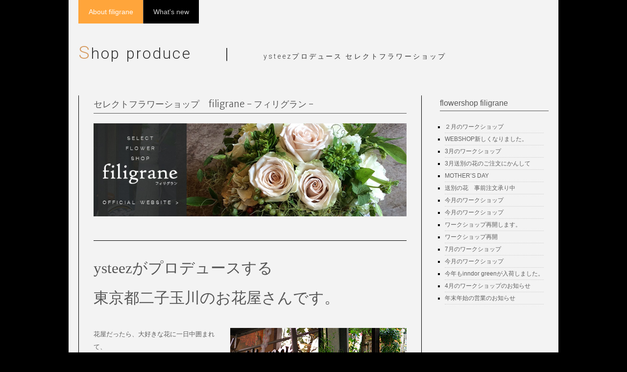

--- FILE ---
content_type: text/html; charset=UTF-8
request_url: https://blog.ysteez.com/about_filigrane/
body_size: 5059
content:
<!doctype html>
<html lang="ja">
<head>
<title>フラワーショップ filigrane -フィリグラン- について | ysteez</title>
<meta charset="UTF-8" />
<meta name="robots" content="all" />
<meta name="viewport" content="width=device-width,user-scalable=no,maximum-scale=1" />
<meta name="keywords" content="ysteez,日々是好日,blog,花,植物,フラワーアレンジメント,フラワーギフト,ウェディング,フラワーデザイン,グリーンコーディネート,ディスプレイ,空間装飾,ガーデンデザイン,造園,横浜市都筑区" />
<meta name="description" content="ysteezは人と植物のあらゆる係わり合いをデザインしコーディネートする花と緑のトータルプロデュース会社です。ギフトや生活シーンに役立つフラワーアレンジメントや花束のご用意、ウェディングシーンを彩る会場装飾やブーケ、季節やイベントに合わせたフラワー＆グリーンによる空間ディスプレイ、理想のグリーンライフを形にするガーデンデザイン等、植物の持つ自然の美しさを生かし、季節や時間の移り変わりを感じるシーン作りのお手伝いを致します。" />
<meta http-equiv="Content-Style-Type" content="text/css" />
<meta http-equiv="Content-Script-Type" content="text/javascript" />
<meta http-equiv="imagetoolbar" content="no" />
<meta http-equiv="X-UA-Compatible" content="IE=Edge" />
<meta name="format-detection" content="telephone=no">
<!--[if lt IE 9]>
<script src="http://html5shiv.googlecode.com/svn/trunk/html5.js"></script>
<script src="http://css3-mediaqueries-js.googlecode.com/svn/trunk/css3-mediaqueries.js"></script>
<![endif]-->
<link rel="shortcut icon" href="https://blog.ysteez.com/wp-content/themes/ysteez_wp/favicon.ico" type="image/x-icon" />
<link href='https://fonts.googleapis.com/css?family=Michroma' rel='stylesheet' type='text/css'>
<link href='https://fonts.googleapis.com/css?family=Raleway:200' rel='stylesheet' type='text/css'>
<link href='https://fonts.googleapis.com/css?family=Carrois+Gothic+SC' rel='stylesheet' type='text/css'>
<link href='https://fonts.googleapis.com/css?family=Merriweather+Sans:300' rel='stylesheet' type='text/css'>
<link href='https://fonts.googleapis.com/css?family=Roboto:400,300,100' rel='stylesheet' type='text/css'>
<link rel="stylesheet" type="text/css" href="https://yui.yahooapis.com/3.13.0/build/cssreset/cssreset-min.css">
<link rel="stylesheet" type="text/css" media="all" href="https://blog.ysteez.com/wp-content/themes/ysteez_wp/style.css" />


<link rel='stylesheet' id='perfect-scrollbar-css'  href='https://blog.ysteez.com/wp-content/themes/ysteez_wp/css/perfect-scrollbar.css?ver=3.7.1' type='text/css' media='all' />
<script type='text/javascript' src='https://blog.ysteez.com/wp-includes/js/jquery/jquery.js?ver=1.10.2'></script>
<script type='text/javascript' src='https://blog.ysteez.com/wp-includes/js/jquery/jquery-migrate.min.js?ver=1.2.1'></script>
<script type='text/javascript' src='https://blog.ysteez.com/wp-content/themes/ysteez_wp/js/jquery.mousewheel.js?ver=3.7.1'></script>
<script type='text/javascript' src='https://blog.ysteez.com/wp-content/themes/ysteez_wp/js/perfect-scrollbar.js?ver=3.7.1'></script>
<link rel="EditURI" type="application/rsd+xml" title="RSD" href="https://blog.ysteez.com/xmlrpc.php?rsd" />
<link rel="wlwmanifest" type="application/wlwmanifest+xml" href="https://blog.ysteez.com/wp-includes/wlwmanifest.xml" /> 
<link rel='prev' title='ダミー' href='https://blog.ysteez.com/about_filigrane/blog_post/blog_archives/' />
<meta name="generator" content="WordPress 3.7.1" />
<link rel='canonical' href='https://blog.ysteez.com/about_filigrane/' />
<link rel='shortlink' href='https://blog.ysteez.com/?p=234' />
	<style type="text/css">.recentcomments a{display:inline !important;padding:0 !important;margin:0 !important;}</style>

</head>
<body>
<!--div id="header_bg">
	<div id="header">
		<h1 class="h_logo"><a href="https://ysteez.com/"><img src="https://blog.ysteez.com/wp-content/themes/ysteez_wp/images/common/logo.png" width="180" height="71" alt="ysteez 人と植物の関係をデザインする"></a></h1>
		<p class="h_p"> Green Communication Design <br>
		- Designing the relationship between people and plants -</p><br class="clear">
	</div>
<br class="clear"-->
</div>

<div id="main" class="container">
	<div id="maincontents">
		<div id="h_nav_box">
			<ul id="h_nav_f">
				<li class="h_nav_f_li_on"><a href="https://blog.ysteez.com/about_filigrane/">About filigrane</a></li>
				<li class="h_nav_f_li"><a href="https://blog.ysteez.com/filigrane/">What's new</a></li>
			</ul>
			<ul id="h_nav_fsp">
				<li class="h_nav_f_li_on"><a href="https://blog.ysteez.com/about_filigrane/">About filigrane</a></li>
				<li class="h_nav_f_li"><a href="https://blog.ysteez.com/filigrane/">What's new</a></li>
			</ul>
		</div>
		<h2 class="h2_tit3"><span class="orange px120">S</span>hop produce　　|　　<span class="px14 clear-type">ysteezプロデュース セレクトフラワーショップ</span></h2>
		<div id="posts">
				<div id="post-header">
					<h3 class="h3_tit2">セレクトフラワーショップ　filigrane - フィリグラン -</h3>
					<h4><a href="https://blog.ysteez.com/about_filigrane/" target="_blank"><img src="https://blog.ysteez.com/wp-content/themes/ysteez_wp/images/filigrane/h4.jpg" alc="フラワーショップ フィリグラン"></a></h4>
				</div>
				<div class="post-single-content">
					<div class="shop_intro">
						<h3 class="h3_tit1"><span>ysteezがプロデュースする<br>
						東京都二子玉川のお花屋さんです。</span></h3>
						<p class="image-right20"><img src="https://blog.ysteez.com/wp-content/themes/ysteez_wp/images/filigrane/img_03.jpg"></p>
						<p>花屋だったら、大好きな花に一日中囲まれて、<br>
						それだけで楽しいと思っていたから…。</p>
						<p>でも、実際には冬は寒くて、水は冷たくて、<br>
						重労働で、立ちっぱなしで大変な仕事でした。</p>
						<p>でも、そんな中、<br>お店の花を楽しそうに見ているお客様とお話したり、<br>
						自分が作った花束をお届けしたときのお客様の嬉しそうな笑顔をみたり、<br>
						庭の花が咲いた！って<br>報告してくれるお客様がいたり、</p>
						<p>たくさんの人と出会う中で気づきました。</p>
						<p>花に囲まれていることよりも、
						この花たちを通して、お客様の笑顔が見られることが、
						愉しくて、嬉しいことなんだと。
						また、あの笑顔を見たくて、また、愉しく花の話がしたくて、…</p>
						<p>だから、自分達の花屋を作りました。<br>
						たくさんの笑顔と出会うために、たくさんの話をするために。</p>
						<br class="clear">
					</div>
					<div class="info_box">
						<h3 class="h3_tit1" id="access"><span>Access</span></h3>
						<div class="shop_map">
							<p><img src="https://blog.ysteez.com/wp-content/themes/ysteez_wp/images/filigrane/map.png" alt="二子玉川駅から徒歩5分 セレクトフラワーショップ filigrane -フィリグラン-"></p>
						</div>
						<div class="info">
							<h4><span class="px120">filigrane</span> 　-フィリグラン-</h4>
							<p class="mb40">
							二子玉川駅より徒歩5分<br>
							東京都世田谷区玉川3-20-4<br>
							グランフォレ1F<br>
							tel / fax：03-5797-9050<br>
							平日10：00-19：00　日祝10：00-18：00</p>
							<h4><span class="px120">filigrane</span></h4>
							<p class="mb5">3-20-4-1F tamagawa setagayaku tokyo Japan<br>
							tel / fax：03-5797-9050<br>
							mon-sat 10：00-19：00<br>sun &amp; holiday 10：00-18：00</p>
							<p><a href="http://goo.gl/maps/nqA2N" target="_blank"><img src="https://blog.ysteez.com/wp-content/themes/ysteez_wp/images/filigrane/btn_gmap.jpg"></a></p>
						</div>
						<br class="clear">
						<p class="btn_shopcontact"><a href="https://ysteez.com/contact/" target="_blank"><img src="https://blog.ysteez.com/wp-content/themes/ysteez_wp/images/filigrane/btn_contact.png"></a></p>
					</div>
				</div><!--.post-content-->
				<div class="info_box">
					<h3 class="h3_tit1"><span>What's new</span></h3>
					<div id="shopnews" class="content-holder">
					<div class="shopnews_box">
														
					<div id="post">
						<table class="shopnews_tab">
							<tr>
								<th><p class="post-meta">2025/12/03</p></th>
								<td class="main_text"><p class="shopnews_tab_tit"><a href="https://blog.ysteez.com/filigrane/%e5%b9%b4%e6%9c%ab%e5%b9%b4%e5%a7%8b%e3%81%ae%e5%96%b6%e6%a5%ad%e3%81%ab%e9%96%a2%e3%81%97%e3%81%a6/">年末年始の営業に関して</a></p>
								<p class="shopnews_tab_txt"><a href="https://blog.ysteez.com/filigrane/%e5%b9%b4%e6%9c%ab%e5%b9%b4%e5%a7%8b%e3%81%ae%e5%96%b6%e6%a5%ad%e3%81%ab%e9%96%a2%e3%81%97%e3%81%a6/">年末年始ご注文のお知らせ 平素より、ご愛顧を賜り、厚く御礼申し上げます。 誠に勝手ながら、年末年始休業期間のためオンライ…　&raquo;続きを読む</a></p></td>
								<td><p class="post-image">
																				<img width="80" height="80" src="https://blog.ysteez.com/wp-content/uploads/2025/12/839B5D21-FB40-449A-BB81-73765A4B5515-150x150.jpeg" class="attachment-80x80 wp-post-image" alt="839B5D21-FB40-449A-BB81-73765A4B5515" />										</p>
								</td>
							</tr>
						</table>
					</div><!--#post-->
						
									
					<div id="post">
						<table class="shopnews_tab">
							<tr>
								<th><p class="post-meta">2025/09/08</p></th>
								<td class="main_text"><p class="shopnews_tab_tit"><a href="https://blog.ysteez.com/filigrane/%e6%95%ac%e8%80%81%e3%81%ae%e6%97%a5%e3%81%aegift%e3%80%80%e3%81%94%e4%ba%88%e7%b4%84%e6%89%bf%e3%81%a3%e3%81%a6%e3%81%8a%e3%82%8a%e3%81%be%e3%81%99/">敬老の日のGIFT　ご予約承っております</a></p>
								<p class="shopnews_tab_txt"><a href="https://blog.ysteez.com/filigrane/%e6%95%ac%e8%80%81%e3%81%ae%e6%97%a5%e3%81%aegift%e3%80%80%e3%81%94%e4%ba%88%e7%b4%84%e6%89%bf%e3%81%a3%e3%81%a6%e3%81%8a%e3%82%8a%e3%81%be%e3%81%99/">2025年9月15日（月）敬老の日です。 アレンジメントやブーケのほかに 季節の花鉢なども用意しております。 事前ご予約…　&raquo;続きを読む</a></p></td>
								<td><p class="post-image">
																				<img width="80" height="80" src="https://blog.ysteez.com/wp-content/uploads/2025/09/IMG_3292-150x150.jpeg" class="attachment-80x80 wp-post-image" alt="IMG_3292" />										</p>
								</td>
							</tr>
						</table>
					</div><!--#post-->
						
									
					<div id="post">
						<table class="shopnews_tab">
							<tr>
								<th><p class="post-meta">2025/02/03</p></th>
								<td class="main_text"><p class="shopnews_tab_tit"><a href="https://blog.ysteez.com/filigrane/%ef%bc%92%e6%9c%88%e3%81%ae%e3%83%af%e3%83%bc%e3%82%af%e3%82%b7%e3%83%a7%e3%83%83%e3%83%97/">２月のワークショップ</a></p>
								<p class="shopnews_tab_txt"><a href="https://blog.ysteez.com/filigrane/%ef%bc%92%e6%9c%88%e3%81%ae%e3%83%af%e3%83%bc%e3%82%af%e3%82%b7%e3%83%a7%e3%83%83%e3%83%97/">ワークショップのお知らせです。 今月のテーマ 『フォルムを見せる春の花のアレンジメント』 今月は小さなオアシスにグリーン…　&raquo;続きを読む</a></p></td>
								<td><p class="post-image">
																				<img width="80" height="80" src="https://blog.ysteez.com/wp-content/uploads/2025/02/IMG_1632-150x150.jpeg" class="attachment-80x80 wp-post-image" alt="IMG_1632" />										</p>
								</td>
							</tr>
						</table>
					</div><!--#post-->
						
									
					<div id="post">
						<table class="shopnews_tab">
							<tr>
								<th><p class="post-meta">2024/11/14</p></th>
								<td class="main_text"><p class="shopnews_tab_tit"><a href="https://blog.ysteez.com/filigrane/webshop%e6%96%b0%e3%81%97%e3%81%8f%e3%81%aa%e3%82%8a%e3%81%be%e3%81%97%e3%81%9f%e3%80%82/">WEBSHOP新しくなりました。</a></p>
								<p class="shopnews_tab_txt"><a href="https://blog.ysteez.com/filigrane/webshop%e6%96%b0%e3%81%97%e3%81%8f%e3%81%aa%e3%82%8a%e3%81%be%e3%81%97%e3%81%9f%e3%80%82/">WEB SHOPをリニューアルしました。 https://filigrane-shop.ysteez.com/ オーナー…　&raquo;続きを読む</a></p></td>
								<td><p class="post-image">
																				<img width="80" height="80" src="https://blog.ysteez.com/wp-content/uploads/2024/11/20375ced40379f1e8ea26f8e6c287f04-150x150.jpg" class="attachment-80x80 wp-post-image" alt="表紙" />										</p>
								</td>
							</tr>
						</table>
					</div><!--#post-->
						
									
					<div id="post">
						<table class="shopnews_tab">
							<tr>
								<th><p class="post-meta">2024/03/19</p></th>
								<td class="main_text"><p class="shopnews_tab_tit"><a href="https://blog.ysteez.com/filigrane/3%e6%9c%88%e3%81%ae%e3%83%af%e3%83%bc%e3%82%af%e3%82%b7%e3%83%a7%e3%83%83%e3%83%97/">3月のワークショップ</a></p>
								<p class="shopnews_tab_txt"><a href="https://blog.ysteez.com/filigrane/3%e6%9c%88%e3%81%ae%e3%83%af%e3%83%bc%e3%82%af%e3%82%b7%e3%83%a7%e3%83%83%e3%83%97/">ワークショップのお知らせです。 今月のテーマ 『花摘みバスケット』 今月は花摘みをした花をバスケットに詰め込んだような …　&raquo;続きを読む</a></p></td>
								<td><p class="post-image">
																				<img width="80" height="80" src="https://blog.ysteez.com/wp-content/uploads/2024/03/IMG_0969-150x150.jpg" class="attachment-80x80 wp-post-image" alt="IMG_0969" />										</p>
								</td>
							</tr>
						</table>
					</div><!--#post-->
						
									</div><!--#shopnews-->
				</div>
			</div>
		</div><!--#posts-->
				<div id="sidebar">
			<div class="widget"><h4>flowershop filigrane</h4><div class="menu-flowershop-filigrane-container"><ul id="menu-flowershop-filigrane" class="menu"><li id="menu-item-1851" class="menu-item menu-item-type-post_type menu-item-object-filigrane menu-item-1851"><a href="https://blog.ysteez.com/filigrane/%ef%bc%92%e6%9c%88%e3%81%ae%e3%83%af%e3%83%bc%e3%82%af%e3%82%b7%e3%83%a7%e3%83%83%e3%83%97/">２月のワークショップ</a></li>
<li id="menu-item-1852" class="menu-item menu-item-type-post_type menu-item-object-filigrane menu-item-1852"><a href="https://blog.ysteez.com/filigrane/webshop%e6%96%b0%e3%81%97%e3%81%8f%e3%81%aa%e3%82%8a%e3%81%be%e3%81%97%e3%81%9f%e3%80%82/">WEBSHOP新しくなりました。</a></li>
<li id="menu-item-1853" class="menu-item menu-item-type-post_type menu-item-object-filigrane menu-item-1853"><a href="https://blog.ysteez.com/filigrane/3%e6%9c%88%e3%81%ae%e3%83%af%e3%83%bc%e3%82%af%e3%82%b7%e3%83%a7%e3%83%83%e3%83%97/">3月のワークショップ</a></li>
<li id="menu-item-1854" class="menu-item menu-item-type-post_type menu-item-object-filigrane menu-item-1854"><a href="https://blog.ysteez.com/filigrane/3%e6%9c%88%e9%80%81%e5%88%a5%e3%81%ae%e8%8a%b1%e3%81%ae%e3%81%94%e6%b3%a8%e6%96%87%e3%81%ab%e3%81%8b%e3%82%93%e3%81%97%e3%81%a6%e3%80%80/">3月送別の花のご注文にかんして　</a></li>
<li id="menu-item-1855" class="menu-item menu-item-type-post_type menu-item-object-filigrane menu-item-1855"><a href="https://blog.ysteez.com/filigrane/mothers-day/">MOTHER’S DAY</a></li>
<li id="menu-item-1856" class="menu-item menu-item-type-post_type menu-item-object-filigrane menu-item-1856"><a href="https://blog.ysteez.com/filigrane/%e9%80%81%e5%88%a5%e3%81%ae%e8%8a%b1%e3%80%80%e4%ba%8b%e5%89%8d%e6%b3%a8%e6%96%87%e6%89%bf%e3%82%8a%e4%b8%ad/">送別の花　事前注文承り中</a></li>
<li id="menu-item-1857" class="menu-item menu-item-type-post_type menu-item-object-filigrane menu-item-1857"><a href="https://blog.ysteez.com/filigrane/%e4%bb%8a%e6%9c%88%e3%81%ae%e3%83%af%e3%83%bc%e3%82%af%e3%82%b7%e3%83%a7%e3%83%83%e3%83%97-17/">今月のワークショップ</a></li>
<li id="menu-item-1858" class="menu-item menu-item-type-post_type menu-item-object-filigrane menu-item-1858"><a href="https://blog.ysteez.com/filigrane/%e4%bb%8a%e6%9c%88%e3%81%ae%e3%83%af%e3%83%bc%e3%82%af%e3%82%b7%e3%83%a7%e3%83%83%e3%83%97-16/">今月のワークショップ</a></li>
<li id="menu-item-1859" class="menu-item menu-item-type-post_type menu-item-object-filigrane menu-item-1859"><a href="https://blog.ysteez.com/filigrane/%e3%83%af%e3%83%bc%e3%82%af%e3%82%b7%e3%83%a7%e3%83%83%e3%83%97%e5%86%8d%e9%96%8b%e3%81%97%e3%81%be%e3%81%99%e3%80%82/">ワークショップ再開します。</a></li>
<li id="menu-item-1860" class="menu-item menu-item-type-post_type menu-item-object-filigrane menu-item-1860"><a href="https://blog.ysteez.com/filigrane/%e3%83%af%e3%83%bc%e3%82%af%e3%82%b7%e3%83%a7%e3%83%83%e3%83%97%e5%86%8d%e9%96%8b/">ワークショップ再開</a></li>
<li id="menu-item-1861" class="menu-item menu-item-type-post_type menu-item-object-filigrane menu-item-1861"><a href="https://blog.ysteez.com/filigrane/7%e6%9c%88%e3%81%ae%e3%83%af%e3%83%bc%e3%82%af%e3%82%b7%e3%83%a7%e3%83%83%e3%83%97-2/">7月のワークショップ</a></li>
<li id="menu-item-1862" class="menu-item menu-item-type-post_type menu-item-object-filigrane menu-item-1862"><a href="https://blog.ysteez.com/filigrane/%e4%bb%8a%e6%9c%88%e3%81%ae%e3%83%af%e3%83%bc%e3%82%af%e3%82%b7%e3%83%a7%e3%83%83%e3%83%97-15/">今月のワークショップ</a></li>
<li id="menu-item-1863" class="menu-item menu-item-type-post_type menu-item-object-filigrane menu-item-1863"><a href="https://blog.ysteez.com/filigrane/%e4%bb%8a%e5%b9%b4%e3%82%82inndor-green%e3%81%8c%e5%85%a5%e8%8d%b7%e3%81%97%e3%81%be%e3%81%97%e3%81%9f%e3%80%82/">今年もinndor greenが入荷しました。</a></li>
<li id="menu-item-1864" class="menu-item menu-item-type-post_type menu-item-object-filigrane menu-item-1864"><a href="https://blog.ysteez.com/filigrane/4%e6%9c%88%e3%81%ae%e3%83%af%e3%83%bc%e3%82%af%e3%82%b7%e3%83%a7%e3%83%83%e3%83%97%e3%81%ae%e3%81%8a%e7%9f%a5%e3%82%89%e3%81%9b/">4月のワークショップのお知らせ</a></li>
<li id="menu-item-1865" class="menu-item menu-item-type-post_type menu-item-object-filigrane menu-item-1865"><a href="https://blog.ysteez.com/filigrane/%e5%b9%b4%e6%9c%ab%e5%b9%b4%e5%a7%8b%e3%81%ae%e5%96%b6%e6%a5%ad%e3%81%ae%e3%81%8a%e7%9f%a5%e3%82%89%e3%81%9b/">年末年始の営業のお知らせ</a></li>
</ul></div></div>		</div>		<br class="clear">		
	</div><br class="clear">
	
	<div id="footer">
		
		<div class="f_logo f-l">
			<p><a href="https://ysteez.com/" target="_blank"><img src="https://blog.ysteez.com/wp-content/themes/ysteez_wp/images/common/f_logo.jpg" width="109" height="51" alt="ysteez"></a></p>
		</div>
		<div class="en"><small lang="en">&copy; 2013-2026 ysteez All Rights Reserved.</small><br class="clearfix"></div>
	</div>
</div>
<script type="text/javascript">
//<![CDATA[
jQuery(document).ready(function(){
  jQuery('#shopnews').perfectScrollbar({wheelSpeed: 50});
});
//]]>
</script>

</body>
</html>
<!-- Quick Cache file built for (https://blog.ysteez.com/about_filigrane/) in 0.30572 seconds, on: Jan 20th, 2026 @ 4:29 am UTC. -->
<!-- This Quick Cache file will auto-expire (and be rebuilt) on: Jan 20th, 2026 @ 6:29 am UTC (based on your configured expiration time). -->

--- FILE ---
content_type: text/css
request_url: https://blog.ysteez.com/wp-content/themes/ysteez_wp/style.css
body_size: 6035
content:
/*
Theme Name: ysteez_wp
Theme URI: http://blog.ysteez.com
Description: ysteez
Author: ysteez
Author URI: http://blog.ysteez.com
Version: 1.0

License:
License URI:

General comments (optional).
*/


*{
	margin: 0; 
	padding: 0;
	box-sizing: border-box;
}

html,body{
	width:100%;}

body {
	margin: 0;
	padding:0;
	background-color:#000000;
	font-size:82%;
	font-family:"メイリオ", Meiryo, Osaka, "ヒラギノ角ゴ Pro W3", "Hiragino Kaku Gothic Pro","ＭＳ Ｐゴシック", "MS PGothic", sans-serif;
	
}

#header_bg{
	border-bottom:double #999999 1px;
	background-color:#000;
	padding-top:0;
	width:1240px;
	margin:0 auto;
	margin-bottom:20px;

}

#header{
	/*width:600px;*/
	float:left;
	}

h1.h_logo{
	float:left;
	margin-right:20px;
	margin-top:8px;
	padding-left:10px;
}

h1.h_logo a{
	filter: alpha(opacity=100);
    -moz-opacity:1;
    opacity:1;
}


.h_p{
	padding-top:21px;
	color:#fff;
	font-family: 'Merriweather Sans', sans-serif;
	font-size:12px;
	line-height:1.5;
	white-space:    nowrap;
}

#g_nav_box{
	float:right;
}
#g_nav{
	height:auto;
	margin-bottom:0;
	/*width:640px;*/
	float:right;
}

dl#gallery_nav{
	overflow:hiden;
}

dl#gallery_nav dt{
	list-style-type:none;
	float:left;
	padding-top:10px;
	padding-right:30px;
	padding-left:20px;
	height:80px;
	text-align:left;
	color:#313131;
	font-family: 'Roboto', sans-serif;
	font-size:200%;
	font-weight: 100;
	/*background:url(../images/common/icon_arrow.jpg) 90% 50% no-repeat;*/
	background-color:#fff;
	line-height:1;
	text-decoration:none;
}

dl#gallery_nav dd.sp{
	display:none;
}

dl#gallery_nav dd.pc{
	display:block;
}

dl#gallery_nav dd{
	list-style-type:none;
	float:left;
	text-align:center;
	/*width:98px;*/
	width:80px;
	height:80px;
	display:block;
}

dl#gallery_nav dd a{
	text-decoration:none;
	color:#313131;
	background:#fff;
	border-left:1px #565656 solid;
	font-family: 'Merriweather Sans', sans-serif;
	font-size:14px;
	display:block;
	padding:38px 20px;
	height:14px;
}

dl#gallery_nav dd a:hover{
	color:#fff;
	background-color:#565656;
}

dl#gallery_nav dd a.current{
	color:#fff;
	background-color:#565656;
}

/*header部分*/

a img { 
	border-style:none;
	outline:none;
	/*filter: alpha(opacity=70);
    -moz-opacity:0.70;
    opacity:0.70;*/
	 }
	 
a:hover img { 
	border-style:none;
	outline:none;
	filter: alpha(opacity=70);
    -moz-opacity:0.70;
    opacity:0.70;
	 }
	 
img{
max-width: 100%;
width:100%;　
vertical-align:bottom;
height: auto;
}

a:focus { outline:none;}

ul {
margin:0px;
padding:0px;
}
	 

.clearfix {width:100%;}
.clearfix:after {
  content: ".";
  display: block;
  clear: both;
  height: 0;
  max-height: 0;
  visibility: hidden;
 }
 
 ul#grid-content li p{
	margin: 0;
	padding: 0;
	display: block; 
}

/*h_nav*/
#h_nav_box{
	height: 60px;
	margin-bottom: 10px;
}

ul#h_nav_sp{
	display:none;
}

ul#h_nav{
	display: block;
}

ul#h_nav li.h_nav_li{
	list-style-type:none;
	float:left;
	text-align:center;
	z-index: 50;
	display: block;
	border-left:1px #565656 solid;
	/*font-family: 'Merriweather Sans', sans-serif;*/
	font-size:14px;
	
}

.fix_w{
	width:160px;
}

ul#h_nav li.h_nav_li a{
	text-decoration:none;
	color:#ccc;
	background:#000;
	display:block;
	width:auto;	
	padding:10px 20px;
}

ul#h_nav li.h_nav_li a:hover,
ul#h_nav li.h_nav_li a:focus,
ul#h_nav li.h_nav_li a:active{
	color:#fff;
	background-color:#f78668;
}

ul#h_nav li.h_nav_li ul.sub {
	background:#000;
	color:#fff;
	margin: 0;
	list-style: none;
	text-align:left;
	width:249px;
	font-size:10px;
	/*font-family: 'Merriweather Sans', sans-serif;*/
	padding:0;
	filter: alpha(opacity=75);
    -moz-opacity:0.75;
    opacity:0.75;
}

ul.sub li a{
	background:#000;
	color:#fff;
	overflow: hidden;
	
}

ul#h_nav li.h_nav_li_on{
	list-style-type:none;
	float:left;
	text-align:center;
	z-index: 50;
	display: block;
	border-left:1px #f78668 solid;
	/*font-family: 'Merriweather Sans', sans-serif;*/
	font-size:14px;
	
}

.fix_w{
	width:160px;
}

ul#h_nav li.h_nav_li_on a{
	text-decoration:none;
	color:#fff;
	background:#f78668;
	display:block;
	width:auto;	
	padding:10px 20px;
}

ul#h_nav li.h_nav_li_on a:hover,
ul#h_nav li.h_nav_li_on a:focus,
ul#h_nav li.h_nav_li_on a:active{
	color:#fff;
	background-color:#f78668;
}

ul.sub li a:hover,
ul.sub li a:focus,
ul.sub li a:active {
	color:#fff;
	background-color:#f78668;
}



.h2_tit2{
	color: #313131;
	margin-bottom: 40px;
	filter: alpha(opacity=100);
	-moz-opacity: 1;
	opacity: 1;
	font-family: 'Roboto', "メイリオ", Meiryo, Osaka, sans-serif;
	font-size: 240%;
	border-bottom:1px #565656 solid;
	padding-bottom:10px;
	font-weight:300;
	letter-spacing:0.1em;
}

.h2_tit2 a,.h2_tit2 a:hover{
	color: #313131;
	margin-bottom: 40px;
	filter: alpha(opacity=100);
	-moz-opacity: 1;
	opacity: 1;
	font-family: 'Roboto', "メイリオ", Meiryo, Osaka, sans-serif;
	padding-bottom:10px;
	font-weight:300;
	text-decoration:none;
}


.h2_tit3{
	color: #313131;
	margin-bottom: 40px;
	filter: alpha(opacity=100);
	-moz-opacity: 1;
	opacity: 1;
	font-family: 'Roboto', "メイリオ", Meiryo, Osaka, sans-serif;
	font-size: 240%;
	padding-bottom:10px;
	font-weight:300;
	letter-spacing:0.1em;
}

.h2_tit3 a,.h2_tit3 a:hover{
	color: #313131;
	margin-bottom: 40px;
	filter: alpha(opacity=100);
	-moz-opacity: 1;
	opacity: 1;
	font-family: 'Roboto', "メイリオ", Meiryo, Osaka, sans-serif;
	padding-bottom:10px;
	font-weight:300;
	text-decoration:none;
}

.h2_tit4{
	color: #313131;
	margin-bottom: 40px;
	filter: alpha(opacity=100);
	-moz-opacity: 1;
	opacity: 1;
	font-family:"Times New Roman", Times, serif,'Merriweather Sans', "ヒラギノ明朝 Pro W3", "Hiragino Mincho Pro","メイリオ", Meiryo, "ＭＳ Ｐ明朝", "MS PMincho", Osaka, sans-serif;
	font-size: 300%;
	padding-bottom:10px;
	font-weight:300;
	letter-spacing:0.05em;
}

.h2_tit4 a,.h2_tit4 a:hover{
	color: #313131;
	margin-bottom: 40px;
	filter: alpha(opacity=100);
	-moz-opacity: 1;
	opacity: 1;
	font-family:"Times New Roman", Times, serif,'Merriweather Sans', "ヒラギノ明朝 Pro W3", "Hiragino Mincho Pro","メイリオ", Meiryo,"ＭＳ Ｐ明朝", "MS PMincho", Osaka, sans-serif;
	padding-bottom:10px;
	font-weight:300;
	text-decoration:none;
}

.h3_tit2{
	border-bottom: 1px solid #565656;
    color: #565656;
    font-family: "Merriweather Sans","メイリオ",Meiryo,Osaka,sans-serif;
    font-size: 140%;
    font-weight: 100;
    margin-bottom: 20px;
				text-align:left;
}


#toggle{
	display:none;
}

/*メインコンテンツ部分*/

#main{
}

.container{
	max-width:1240px;
	height:100%;
	margin:0 auto;
	padding: 0px;
	width: 100%;
}

#maincontents {
	max-width: 1000px;
	overflow: hidden;
	height: 100%;
	background-color: #f3f3f3;
	margin: 0 auto 20px;
	padding: 0 20px;
	line-height: 2;
	zoom: 1;
	width: 100%;
}

#posts{
	width:73%;
	border-left:1px #000 solid;
	border-right:1px #000 solid;
	padding:0 30px;
	margin-bottom:40px;
	float:left;
}
@media screen and (max-width:1040px) {
    #posts{
	width:100%;
	border-left:none;
	border-right:none;
	padding:0 30px;
	border-bottom:1px #000 solid;
	margin-bottom:40px;
	float:none;
}
}

#post{
	margin-bottom:40px;
	color:#5c5c5c;
}

#post-header {
	margin-bottom: 40px;
	text-align:center;
	
}

#post-header >.h3_tit1 span{
	font-size: 200%;
	font-weight:100;
	border-top:1px #000 solid;
	border-bottom:1px #000 solid;
	padding:26px 30px 20px 30px;
	color:#565656;
	font-family:"Times New Roman", Times, serif,'Merriweather Sans', "ヒラギノ明朝 Pro W3", "Hiragino Mincho Pro", "ＭＳ Ｐ明朝", "MS PMincho","メイリオ", Meiryo, Osaka, sans-serif;
	float:left;
}

#post-header >.h3_tit1 span a{
	color:#565656;
	font-family:"Times New Roman", Times, serif,'Merriweather Sans', "ヒラギノ明朝 Pro W3", "Hiragino Mincho Pro", "ＭＳ Ｐ明朝", "MS PMincho","メイリオ", Meiryo, Osaka, sans-serif;
	text-decoration:none;
}
#post-header >.h3_tit1 span a:hover{
	color:#000000;
	font-family:"Times New Roman", Times, serif,'Merriweather Sans', "ヒラギノ明朝 Pro W3", "Hiragino Mincho Pro", "ＭＳ Ｐ明朝", "MS PMincho","メイリオ", Meiryo, Osaka, sans-serif;
	text-decoration:none;
}

#post-header >.h3_tit2 span{
	font-size: 160%;
	font-weight:300;
	padding:26px 30px 10px 0px;
	color:#565656;
	font-family:"Times New Roman", Times, serif,'Merriweather Sans', "ヒラギノ明朝 Pro W3", "Hiragino Mincho Pro", "ＭＳ Ｐ明朝", "MS PMincho","メイリオ", Meiryo, Osaka, sans-serif;
	float:left;
}

#post-header >.h3_tit2 span a{
	color:#565656;
	font-family:"Times New Roman", Times, serif,'Merriweather Sans', "ヒラギノ明朝 Pro W3", "Hiragino Mincho Pro", "ＭＳ Ｐ明朝", "MS PMincho","メイリオ", Meiryo, Osaka, sans-serif;
	text-decoration:none;
}
#post-header >.h3_tit2 span a:hover{
	color:#d69c63;
	font-family:"Times New Roman", Times, serif,'Merriweather Sans', "ヒラギノ明朝 Pro W3", "Hiragino Mincho Pro", "ＭＳ Ｐ明朝", "MS PMincho","メイリオ", Meiryo, Osaka, sans-serif;
	text-decoration:none;
}


#post-meta{
	color:#fff;
	background-color:#000;
	float:right;
	padding:2px 10px;
	margin-top:28px;
}

.post-content{
	overflow:hidden;
	color:#5c5c5c;
	word-wrap: break-word;
	margin-bottom:40px;
	display: flex;
	column-gap: 40px;
}

.post-single-content{
	overflow:hidden;
	color:#5c5c5c;
	word-wrap: break-word;
	margin-bottom:40px;
}

.post-single-content p{
	margin-bottom:20px;
	
}

.post-single-content p a img{ /*メディア画像*/
	margin-bottom:40px;
	margin-top:20px;
	/*float:left;*/
	max-width:740px;
	text-align:center;
}


.post-image{
	overflow:hidden;
	width:50%;
	margin-bottom:40px;
}

.post-single-image{　/*シングル（詳細）ページアイキャッチ画像*/
	overflow:hidden;
	max-width:740px;
	margin-bottom:40px;
	text-align:center;
	width: 90%;
}

.post-body{
	overflow:hidden;
	width:50%;
	word-wrap: break-word;
	margin-bottom:40px;
	
}

.post-body p {
word-wrap: break-word;
}

.post-body a{
	text-decoration:none;
	color:#373737;
	
}

.post-body a:hover{
	text-decoration:underline;
	color:#373737;
	
}

.post-body-text{
	font-family:"メイリオ", Meiryo, Osaka, "ヒラギノ角ゴ Pro W3", "Hiragino Kaku Gothic Pro","ＭＳ Ｐゴシック", "MS PGothic", sans-serif;
	overflow: hidden;
	zoom: 1;
	line-height:2;
	color:#5c5c5c;
	word-wrap: break-word;
}

.navigation{
	overflow:hidden;
	margin-bottom:40px;
	width:750px;
	margin:0 auto;
}

.prev{
	float:left;
	width:290px;
	padding-right:20px;
	padding-left:40px;
	text-align:right;
}

.prev a,.next a{
	text-decoration:none;
	color:#585858;
}

.prev a:hover,.next a:hover{
	text-decoration:none;
	color:#000;
}

.next{
	float:right;
	width:320px;
	padding-left:20px;
}

/*sidebar*/

#sidebar{
width: auto;
  float: right;
  margin: 0 auto;
}
@media screen and (max-width:1040px) {
	#sidebar{
		width: 100%;
		float: none;
		margin: 0 auto;
}
}

.widget{
	margin-bottom:40px;
}

.widget h4{
	margin-bottom: 20px;
	font-size: 120%;
	border-bottom:1px #565656 solid;
	font-weight:100;
	color:#565656;
	font-family:  "メイリオ", Meiryo, Osaka, sans-serif;
}

.widget ul{
	padding:0 10px;
}

.widget ul li{
	list-style-type:square;
	line-height:2;
	font-size:12px;
	border-bottom:dotted 1px #CCC;
	
}

.widget ul li a{
	text-decoration:none;
	color:#5e5e5e;
}

.widget ul li a hover{
	text-decoration:underline;
	color:#000;
}

/*aside部分*/

#aside{
	width:180px;
	height:100%;
	border: none;
	background-color: #000000;
	color: #FFFFFF;
	text-align:left;
	font-size:80%;
	/*margin: 0px;margin,paddingを入れないとＩＥで表示されなくなるバグ？*/
	padding: 0px;
	float:left;
	overflow: auto;
	zoom: 1;
}

.h_formbox{
	font-family: 'Michroma', sans-serif;
}

.h_txtarea{
	width: 134px;
	background-color: #ccc;
	margin-top: 0;
	margin-right: 10px;
	margin-bottom: 0;
	margin-left: 10px;
	border-radius:4px;
}

.form_txt{
	text-align:right;
}

 /* theme: mytheme */
                .mytheme{ border:1px solid #668d32; color:#333; font-size:13px; background-color:#e9e9e9; background-image:url('../images/common/selectbox.jpg'); }
                .mytheme-hover{ border-color:#008040;color:#668d32; /*background-image:url('lib/jquery/jcombox/round_hover.gif')*/; }
                .mytheme.current{ background-color:#668d32!important; color:#fff!important; }
                .mytheme.menu { border:1pxsolid#668d32; }

.sidenav_sp{
	display:none;
}
.sidenav{
	margin-left:0;
	font-size:14px;
	/*font-family: 'Michroma', sans-serif;
	font-family: 'Carrois Gothic SC', sans-serif;*/
	font-family: 'Merriweather Sans', sans-serif;
	margin-bottom:20px;
	}

.sidenav ul{
	list-style-type:none;
	text-align:left;
	margin: 0px;
	padding: 0px;
	
}

.sidenav ul li{
	padding:5px 10px;
	text-align:left;
	line-height:1.5;
	
}

.sidenav ul li a{
	text-decoration:none;
	color:#fff;
}

.sidenav ul li a:hover{
	filter: alpha(opacity=75);
    -moz-opacity:0.75;
    opacity:0.75;
	text-decoration:none;
	color:#fff;
}


.mapbox{
	padding:10px;
	font-size:100%;
	line-height:2;
	margin-bottom:10px;
}

.map img{
	width:160px;
	height:auto;
	overflow:hidden;
}

#mbnav{
	display:none;
}

/*footer*/

#footer_bg{
	width:100%;
	margin:0 auto;
	background-color:#000000;
	
}

#footer{
	width:1040px;
	background-color:#000000;
	color:#ccc;
	clear:both;
	padding-bottom:20px;
	margin-left:200px;
}

.f_logo{
	height:51px;
	
}
.f_txt{
	padding-top:16px;
	margin-left:20px;
}
/*fnav_ul*/
.fnav_ul{
	padding-top: 5px;
	padding-bottom: 5px;
	/*font-family: 'Michroma', sans-serif;
	font-family: 'Merriweather Sans', sans-serif;*/
	font-size: 100%;
	width:100%;
	max-width:700px;
	border-top: 1px solid #333;
	border-bottom: 1px solid #333;
}

.fnav_home{
	float:left;
}

.fnav_home{
	float:left;
	padding-right:20px;
	
}

.fnav_home a{
	color: #ccc;
	text-decoration: none;
}

.fnav_home a:hover{
	color:#666;
	filter: alpha(opacity=75);
    -moz-opacity:0.75;
    opacity:0.75;
}

.fnav_ul ul{
	list-style-type:none;
}

.fnav_ul ul li{
	list-style-type:none;
	float:left;
	padding:5px 30px 5px 10px;
	/*background:url(../images/common/icon_nav.jpg) 0% 50% no-repeat;*/
}

.fnav_ul ul li a{
	color: #ccc;
	text-decoration: none;
	line-height: 2px;
}

.fnav_ul ul li a:hover{
	color:#666;
	filter: alpha(opacity=75);
    -moz-opacity:0.75;
    opacity:0.75;
}


/***********************************************************/


.fvav_tab{
	border-top: 1px solid #333;
	border-bottom: 1px solid #333;
	max-width: 880px;
	text-align: left;
	margin-left: 0;
	color: #ccc;
	padding: 5px 0;
	margin-bottom:0px;
	
	}
	
.fnav{
	padding-top: 5px;
	padding-right: 40px;
	padding-bottom: 5px;
	/*font-family: 'Michroma', sans-serif;
	font-family: 'Merriweather Sans', sans-serif;*/
	font-size: 100%;
}

.fnav a{
	color: #ccc;
	text-decoration: none;
	line-height: 2px;
}

.fnav a:hover{
	color:#666;
	filter: alpha(opacity=75);
    -moz-opacity:0.75;
    opacity:0.75;
}

.en{
	font-family: 'Raleway', sans-serif;
	padding-top: 20px;
	
}

/*RSS 共通*/
.content-holder { 
	position: relative;
	overflow: hidden;}

.rss{
	line-height: 1.5;
	font-size:12px;
	color: #ccc;
}
.rss h2 a{
	color:#fff;
	text-decoration:none;
	font-weight:bold;
	font-size:12px;

}
.rss h2 a:hover{
	color:#999;
	text-decoration:none;
	font-size:12px;
}


.txt_c{text-align:center}
.txt_l{text-align:left}
.txt_r{text-align:right}

.mlr5{margin:0 5px;}
.mlr10{margin:0 10px;}
.mlr80{margin:0 80px;}


.mt5{margin-top:5px;}
.mt10{margin-top:10px;}
.mt15{margin-top:15px;}
.mt20{margin-top:20px;}


.ml5{margin-left:5px;}
.ml10{margin-left:10px;}
.ml15{margin-left:15px;}
.ml20{margin-left:20px;}
.ml40{margin-left:40px;}

.mr5{margin-left:5px;}
.mr10{margin-left:10px;}
.mr15{margin-left:15px;}
.mr20{margin-left:20px;}

.mb5{margin-bottom:5px;}
.mb10{margin-bottom:10px;}
.mb15{margin-bottom:15px;}
.mb20{margin-bottom:20px;}
.mb25{margin-bottom:25px;}
.mb30{margin-bottom:30px;}
.mb35{margin-bottom:35px;}
.mb40{margin-bottom:40px;}
.mb60{margin-bottom:60px;}
.mb100{margin-bottom:100px;}
.mb150{margin-bottom:150px;}
.mb200{margin-bottom:200px;}
.mb300{margin-bottom:300px;}
.mb600{margin-bottom:600px;}

.image-right20{float:right; margin-left:20px;}
.image-right40{float:right; margin-left:40px;}
.image-left20{float:left; margin-right:20px;}
.image-left40{float:left; margin-right:40px;}

.plr5{margin:0 5px;}
.plr10{margin:0 10px;}
.pt20{margin-top:50px;}

.f-l{float:left;}
.f-r{float:right;}
.clr,.clear {clear:both;}
.auto{overflow:auto; zoom: 1;	/* for ie6 */}
	
/*font*/
.px50{font-size:40%;}
.px80{font-size:80%;}
.px120{font-size:120%;}
.px160{font-size:160%;}
.px14{font-size:14px;}
.px12{font-size:12px;}
.px10{font-size:10px;}
.orange{color:#d69c63;}
.s_pink{color:#d88c7a;}
.lightgreen{color:#7bcfca;}
.yerrow{color:#ddc41a;}
.purple{color:#b17ad8;}
.green{color:#96ce82;}
.pink{color:#d87abc;}
.red{color:#d87a8e;}
.txt_small{font-size:94%;}

/*border*/
.bdr_b{
	padding-bottom:40px;
	border-bottom:#666 1px solid;
}

.image_size{
	width:100%;
	overflow:hidden;
}

/*title*/

.tit1{
	color:#5a5a5a;
	font-size:120%;
	font-family:'Roboto', sans-serif;
	margin-bottom:10px;
}

/*filigrane
*************************************************/

/*h_nav*/
#h_nav_box{
	height: 60px;
	margin-bottom: 10px;
}

ul#h_nav_fsp{
	display: none;
}

ul#h_nav_f{
	display: block;
}

ul#h_nav_f li.h_nav_f_li{
	list-style-type:none;
	float:left;
	text-align:center;
	z-index: 50;
	display: block;
	border-left:1px #565656 solid;
	/*font-family: 'Merriweather Sans', sans-serif;*/
	font-size:14px;
	
}

.fix_w{
	width:160px;
}

ul#h_nav_f li.h_nav_f_li a{
	text-decoration:none;
	color:#ccc;
	background:#000;
	display:block;
	width:auto;	
	padding:10px 20px;
}

ul#h_nav_f li.h_nav_f_li a:hover,
ul#h_nav_f li.h_nav_f_li a:focus,
ul#h_nav_f li.h_nav_f_li a:active{
	color:#fff;
	background-color:#ffa53b;
}

ul#h_nav_f li.h_nav_f_li ul.sub {
	background:#000;
	color:#fff;
	margin: 0;
	list-style: none;
	text-align:left;
	width:249px;
	font-size:10px;
	/*font-family: 'Merriweather Sans', sans-serif;*/
	padding:0;
	filter: alpha(opacity=75);
    -moz-opacity:0.75;
    opacity:0.75;
}


ul#h_nav_f li.h_nav_f_li_on{
	list-style-type:none;
	float:left;
	text-align:center;
	z-index: 50;
	display: block;
	border-left:1px #ffa53b solid;
	/*font-family: 'Merriweather Sans', sans-serif;*/
	font-size:14px;
	
}

ul#h_nav_f li.h_nav_f_li_on a{
	text-decoration:none;
	color:#fff;
	background:#ffa53b;
	display:block;
	width:auto;	
	padding:10px 20px;
}

ul#h_nav_f li.h_nav_f_li_on a:hover,
ul#h_nav_f li.h_nav_li_f_on a:focus,
ul#h_nav_f li.h_nav_li_f_on a:active{
	color:#fff;
	background-color:#ffa53b;
}


.shop_intro >.h3_tit1 span{
	font-size: 200%;
	font-weight:100;
	border-top:1px #000 solid;
	padding:26px 30px 20px 0px;
	color:#565656;
	font-family:"Times New Roman", Times, serif,'Merriweather Sans', "ヒラギノ明朝 Pro W3", "Hiragino Mincho Pro", "ＭＳ Ｐ明朝", "MS PMincho","メイリオ", Meiryo, Osaka, sans-serif;
	display:block;
	margin-bottom:10px;
}
.info_box >.h3_tit1 span{
	font-size: 200%;
	font-weight:100;
	border-top:1px #000 solid;
	padding:26px 30px 20px 0px;
	color:#565656;
	font-family:"Times New Roman", Times, serif,'Merriweather Sans', "ヒラギノ明朝 Pro W3", "Hiragino Mincho Pro", "ＭＳ Ｐ明朝", "MS PMincho","メイリオ", Meiryo, Osaka, sans-serif;
	display:block;
	margin-bottom:10px;
}

.info_box{
	margin-bottom:40px;
}

.shop_map{
	width:436px;
	float:left;
	overflow:hidden;
}

.info{
	width:280px;
	float:right;
	line-height:2;
}

.info_text{
	margin-bottom:30px;
}

.post-single-content.info_box.shop_map p img{ /*map*/
	margin-bottom:0px;
}

.post-single-content.info_box.shop_map a{ /*map*/
	margin-top:-20px;
}

.btn_shopcontact{
	text-align:center;
	margin-bottom:0;
	overflow:hidden;
	height:60px;
}

.content-holder {
    position:relative; 
    margin:0px auto; 
    padding:0px; 
    /*width: 100%; */
    height: 400px; 
    overflow: hidden;
    margin-bottom: 50px;
}

#shopnews{

}



.shopnews_box{
padding-right:30px;

}

table.shopnews_tab{
	width:100%;
	margin-bottom:40px;

}

table.shopnews_tab tr{
	border-bottom:1px dotted #CCC;
	height:60px;
	padding:10px 0;
	overflow:hidden;
}

table.shopnews_tab tr th{
	width:100px;
	vertical-align:top;
}
table.shopnews_tab tr td{
	padding-left:20px;
	vertical-align:top;
}

table.shopnews_tab tr td.main_text{
	overflow: hidden;
  width: 480px;
	color:#666;
	height:30px;
	word-break:break-all;
}

table.shopnews_tab tr td.main_text a{
	text-decoration:none;
	color:#666;
}

table.shopnews_tab tr td.main_text a:hover{
	text-decoration:underline;
	color:#666;
}

table.shopnews_tab tr th p.post-meta{
	color:#fff;
	background-color:#000;
	padding:2px 10px;	
	font-size:12px;
	text-align:center;
}

.shopnews_tab_tit{
	text-align:left;
	line-height:1.5;
	font-weight:bold;
	margin-bottom:10px;
}

.shopnews_tab_txt{
	text-align:left;
	line-height:1.5;
	font-weight:normal;
	word-break:break-all;
}


table.shopnews_tab tr td p.post-image{
	overflow:hidden;
	width:100px;
	text-align:right;
}

/*aside filigrane*/
.sidenav_fg{
	margin-left:0;
	font-size:14px;
	/*font-family: 'Michroma', sans-serif;
	font-family: 'Carrois Gothic SC', sans-serif;
	font-family: 'Merriweather Sans', sans-serif;*/
	background-color:#333;
	border:1px solid #333;
	border-radius:5px;
	margin-bottom:20px;
	padding-top:5px;
	}

.sidenav_fg ul{
	list-style-type:none;
	text-align:left;
	margin: 0px;
	padding: 0px;
	
}

.sidenav_fg ul li{
	padding:5px 10px;
	text-align:left;
	line-height:1.5;
	color:#CCC;
}

.sidenav_fg ul li a{
	text-decoration:none;
	color:#CCC;
}

.sidenav_fg ul li a:hover{
	filter: alpha(opacity=75);
    -moz-opacity:0.75;
    opacity:0.75;
	text-decoration:none;
	color:#666;
}


@media screen and (max-width: 640px){
img{
max-width: 100%;
height: auto;
width /***/:auto;　
}


#header_bg{
	border-bottom:double #999999 1px;
	background-color:#000;
	padding-top:0;
	width:100%;
	margin:0 auto;
	margin-bottom:10px;

}

#header{
	width:100%;
	float:none;
	}

h1.h_logo{
	float:left;
	margin-right:1em;
	margin-top:8px;
	padding-left:10px;
	width:35%;
}

h1.h_logo img{
	width:100%;
	height:auto;
}

h1.h_logo a{
	filter: alpha(opacity=100);
    -moz-opacity:1;
    opacity:1;
}


.h_p{
	padding-top: 1em;
	color: #fff;
	font-family: 'Merriweather Sans', sans-serif;
	font-size: 90%;
	line-height: 1.5;
	white-space: normal;
}

#g_nav_box{
	float:none;
}
#g_nav{
	height:auto;
	margin-bottom:0;
	width:100%;
	float:none;
}

dl#gallery_nav{
	overflow:hiden;
}

dl#gallery_nav dt{
	list-style-type: none;
	float: left;
	padding-top: 10px;
	height: 80px;
	text-align: left;
	color: #313131;
	font-family: 'Roboto', sans-serif;
	font-size: 150%;
	font-weight: 200;
	/*background:url(../images/common/icon_arrow.jpg) 90% 50% no-repeat;*/
	background-color: #fff;
	line-height: 1;
	text-decoration: none;
	width: 27%;
	padding-right: 5px;
	padding-left: 10px;
}

dl#gallery_nav dd.pc{
	display:none;
}

dl#gallery_nav dd.sp{
	display:block;
}

dl#gallery_nav dd{
	list-style-type:none;
	float:left;
	text-align:center;
	/*width:98px;*/
	width:17%;
	height:80px;
	display:block;
	font-size:80%;
}

dl#gallery_nav dd a{
	text-decoration:none;
	color:#313131;
	background:#fff;
	border-left:1px #565656 solid;
	font-family: 'Merriweather Sans', sans-serif;
	display:block;
	padding:38px 2px;
	
}

dl#gallery_nav dd a:hover{
	color:#fff;
	background-color:#565656;
}

dl#gallery_nav dd a.current{
	color:#fff;
	background-color:#565656;
}

/*header部分*/

.container {
    height: 100%;
    margin: 0 auto;
    padding: 0;
    width: 100%;
}

#container {
	margin-left: auto;
	margin-right: auto;
	width: 100%;
}

#contents{
	max-width:639px;
	margin:0 auto;
	clear: both;
}

.mbnav{
	display:block;
	padding:10px;
	}
	
.mbnav ul{
	list-style-type:none;
	font-size: 0;
	}
	
.mbnav ul li{
	padding:0;
	margin:0;
	clear:left;
	line-height:0;
	}
	
.mbnav ul li a img{
    max-width: 100%;
    height:auto;
	overflow: hidden;
	display: block;
	padding:0;
	margin:0;
	border: none;
	vertical-align:top;
}


.h_formbox{
	display:none;
}

/*aside部分*/

#aside{
	width:100%;
	border: none;
	background-color: #000000;
	color: #FFFFFF;
	text-align:left;
	font-size:80%;
	/*margin: 0px;margin,paddingを入れないとＩＥで表示されなくなるバグ？*/
	padding: 10px;
	float:none;
	overflow: auto;
	zoom: 1;
	display:none;
}

.h_formbox{
	font-family: 'Michroma', sans-serif;
}

.h_txtarea{
	width: 134px;
	background-color: #ccc;
	margin-top: 0;
	margin-right: 10px;
	margin-bottom: 0;
	margin-left: 10px;
	border-radius:4px;
}

.form_txt{
	text-align:right;
}

 /* theme: mytheme */
                .mytheme{ border:1px solid #668d32; color:#333; font-size:13px; background-color:#e9e9e9; background-image:url('../images/common/selectbox.jpg'); }
                .mytheme-hover{ border-color:#008040;color:#668d32; /*background-image:url('lib/jquery/jcombox/round_hover.gif')*/; }
                .mytheme.current{ background-color:#668d32!important; color:#fff!important; }
                .mytheme.menu { border:1pxsolid#668d32; }



.sidenav{
	display:none;
}
.sidenav_sp{
	display:block;
	margin-left:0;
	font-size:14px;
	/*font-family: 'Michroma', sans-serif;
	font-family: 'Carrois Gothic SC', sans-serif;*/
	font-family: 'Merriweather Sans', sans-serif;
	margin-bottom:20px;
	width:100%;
	}

.sidenav_sp ul{
	list-style-type:none;
	text-align:left;
	margin: 0px;
	padding: 0px;
	
}

.sidenav_sp ul li{
	padding:5px 10px;
	text-align:left;
	line-height:1.5;
	
}

.sidenav_sp ul li a{
	text-decoration:none;
	color:#fff;
}

.sidenav_sp ul li a:hover{
	filter: alpha(opacity=75);
    -moz-opacity:0.75;
    opacity:0.75;
	text-decoration:none;
	color:#fff;
}

.mapbox{
	padding:10px;
	font-size:100%;
	line-height:2;
	margin-bottom:10px;
}

.map img{
	width:160px;
	height:auto;
	overflow:hidden;
}

#mbnav{
	display:none;
}


#toggle{
	display: block;
 position: relative;
	width: 100%;
	background: #222;
}

#toggle a{
    display: block;
    position: relative;
    padding: 12px 0 10px;
    border-bottom: 1px solid #444;
    color: #fff;
    text-align: center;
    text-decoration: none;
  }
  #toggle:before{
    display: block;
    content: "";
    position: absolute;
    top: 50%;
    left: 10px;
    width: 20px;
    height: 20px;
    margin-top: -10px;
    background: #fff;
  }
  #toggle a:before, #toggle a:after{
    display: block;
    content: "";
    position: absolute;
    top: 50%;
    left: 10px;
    width: 20px;
    height: 4px;
    background: #222;
  }
  #toggle a:before{
    margin-top: -6px;
  }
  #toggle a:after{
    margin-top: 2px;
  }

#grid-content {
	display:none;
}

/*メインコンテンツ部分*/

#maincontents {
	width: 100%;
	background-color: #f3f3f3;
	margin-bottom: 20px;
	padding: 0;
	line-height: 2;
	float: none;
	zoom: 0;
	clear: both;
}

#posts{
	border-left:0;
	border-right:0;
	padding:0;
	margin-bottom:40px;
	float:none;
	clear: both;
	width: 100%;
	max-width:640px;
}

#post{
	color: #5c5c5c;
	padding: 0px;
	margin: 30px 10px 40px;
}

#post-header {
	margin-bottom: 0px;
	text-align: left;
	margin: 20px 10px 40px;
}

#post-meta{
	background-color: #000;
	color: #fff;
	float: right;
	margin-top: 30px;
	padding: 2px 10px;
	text-align: right;
	margin-bottom: 30px;
}

.post-content{
	overflow:hidden;
	color:#5c5c5c;
	word-wrap: break-word;
	margin-bottom:40px;
	column-gap: 20px;
}

.post-single-content{
	overflow:hidden;
	color:#5c5c5c;
	word-wrap: break-word;
	margin: 30px 10px 40px;
}

.post-single-content p{
	margin-bottom:20px;
	
}

.post-single-content p a img{ /*メディア画像*/
	margin-bottom:20px;
	margin-top:10px;
	/*float:left;*/
	max-width:640px;
	width:100%;
	text-align:center;
}


.post-image{
	overflow:hidden;
	float:none;
	width:40%;
	margin-bottom:40px;
}

.post-single-image{　/*シングル（詳細）ページアイキャッチ画像*/
	overflow:hidden;
	width:100%;
	margin-bottom:40px;
	text-align:center;
}

.post-body{
	overflow:hidden;
	float:none;
	width:100%;
	word-wrap: break-word;
	margin-bottom:40px;
	
}

.post-body p {
word-wrap: break-word;
}

.post-body a{
	text-decoration:none;
	color:#373737;
	
}

.post-body a:hover{
	text-decoration:underline;
	color:#373737;
	
}

.post-body-text{
	font-family:"メイリオ", Meiryo, Osaka, "ヒラギノ角ゴ Pro W3", "Hiragino Kaku Gothic Pro","ＭＳ Ｐゴシック", "MS PGothic", sans-serif;
	overflow: hidden;
	zoom: 1;
	line-height:2;
	color:#5c5c5c;
	word-wrap: break-word;
}

.navigation{
	overflow:hidden;
	margin-bottom:10px;
	width:100%;
	margin:0 auto;
}

.prev{
	float: left;
	width: auto;
	padding-right: 5px;
	padding-left: 5px;
	border: 1px solid #ccc;
	border-radius: 3px;
	margin-bottom: 5px;
}

.prev a,.next a{
	text-decoration:none;
	color:#585858;
}

.prev a:hover,.next a:hover{
	text-decoration:none;
	color:#000;
}

.next{
	float:right;
	width:auto;
	padding-left:5px;
	padding-right:5px;
	border:1px solid #ccc;
	border-radius:3px;
	margin-bottom: 5px;
}

/*title*/
.h2_tit3{
	color: #313131;
	margin-bottom: 40px;
	filter: alpha(opacity=100);
	-moz-opacity: 1;
	opacity: 1;
	font-family: 'Roboto', "メイリオ", Meiryo, Osaka, sans-serif;
	font-size: 200%;
	padding-bottom: 0px;
	font-weight: 300;
	letter-spacing: 0em;
	line-height: 1.5;
	padding-left: 10px;
	display:block;
}

.h2_tit3 a,.h2_tit3 a:hover{
	color: #313131;
	margin-bottom: 40px;
	filter: alpha(opacity=100);
	-moz-opacity: 1;
	opacity: 1;
	font-family: 'Roboto', "メイリオ", Meiryo, Osaka, sans-serif;
	font-weight:300;
	text-decoration:none;
	
}

.h2_tit3 span.px14{
	display:block;
	width:100%;
	font-size:50%;
	margin-bottom:40px;
}

.h2_tit4{
	color: #313131;
	margin-bottom: 40px;
	filter: alpha(opacity=100);
	-moz-opacity: 1;
	opacity: 1;
	font-family:"Times New Roman", Times, serif,'Merriweather Sans', "ヒラギノ明朝 Pro W3", "Hiragino Mincho Pro","メイリオ", Meiryo,"ＭＳ Ｐ明朝", "MS PMincho", Osaka, sans-serif;
	font-size: 200%;
	padding-bottom: 0px;
	font-weight: 300;
	letter-spacing: 0em;
	line-height: 1.5;
	padding-left: 10px;
	display:block;
}

.h2_tit4 a,.h2_tit4 a:hover{
	color: #313131;
	margin-bottom: 40px;
	filter: alpha(opacity=100);
	-moz-opacity: 1;
	opacity: 1;
	font-family:"Times New Roman", Times, serif,'Merriweather Sans', "ヒラギノ明朝 Pro W3", "Hiragino Mincho Pro","メイリオ", Meiryo,"ＭＳ Ｐ明朝", "MS PMincho", Osaka, sans-serif;
	padding-bottom:10px;
	font-weight:300;
	text-decoration:none;
}

.h2_tit4 span.px14{
	display:block;
	width:100%;
	font-size:50%;
	margin-bottom:40px;
}

.shop_intro >.h3_tit1 span{
	font-size: 160%;
	font-weight:100;
	border-top:1px #000 solid;
	padding:26px 30px 20px 0px;
	color:#565656;
	font-family:"Times New Roman", Times, serif,'Merriweather Sans', "ヒラギノ明朝 Pro W3", "Hiragino Mincho Pro", "ＭＳ Ｐ明朝", "MS PMincho","メイリオ", Meiryo, Osaka, sans-serif;
	display:block;
	margin-bottom:10px;
}



#post-header > .h3_tit1 span{
	border-bottom: 1px solid #000;
    border-top: 1px solid #000;
    color: #565656;
    float: left;
    font-family: "Times New Roman",Times,serif,"Merriweather Sans","ヒラギノ明朝 Pro W3","Hiragino Mincho Pro","ＭＳ Ｐ明朝","MS PMincho","メイリオ",Meiryo,Osaka,sans-serif;
    font-size: 140%;
    font-weight: 100;
    padding: 10px;
				display:block;
				margin-top:10px;
				height:auto;
				width:100%;
				margin-bottom:10px;
}

#post-header > .h3_tit1 span.px12{
	display:block;
	width:100%;
}

#post-header >.h3_tit1 span a{
	color:#565656;
	font-family:"Times New Roman", Times, serif,'Merriweather Sans', "ヒラギノ明朝 Pro W3", "Hiragino Mincho Pro", "ＭＳ Ｐ明朝", "MS PMincho","メイリオ", Meiryo, Osaka, sans-serif;
	text-decoration:none;
}
#post-header >.h3_tit1 span a:hover{
	color:#000000;
	font-family:"Times New Roman", Times, serif,'Merriweather Sans', "ヒラギノ明朝 Pro W3", "Hiragino Mincho Pro", "ＭＳ Ｐ明朝", "MS PMincho","メイリオ", Meiryo, Osaka, sans-serif;
	text-decoration:none;
}

#post-header >.h3_tit2 span{
	font-size: 160%;
	font-weight:300;
	padding:26px 30px 10px 0px;
	color:#565656;
	font-family:"Times New Roman", Times, serif,'Merriweather Sans', "ヒラギノ明朝 Pro W3", "Hiragino Mincho Pro", "ＭＳ Ｐ明朝", "MS PMincho","メイリオ", Meiryo, Osaka, sans-serif;
	float:none;
}


#post-header >.h3_tit2 span a{
	color:#565656;
	font-family:"Times New Roman", Times, serif,'Merriweather Sans', "ヒラギノ明朝 Pro W3", "Hiragino Mincho Pro", "ＭＳ Ｐ明朝", "MS PMincho","メイリオ", Meiryo, Osaka, sans-serif;
	text-decoration:none;
}
#post-header >.h3_tit2 span a:hover{
	color:#d69c63;
	font-family:"Times New Roman", Times, serif,'Merriweather Sans', "ヒラギノ明朝 Pro W3", "Hiragino Mincho Pro", "ＭＳ Ｐ明朝", "MS PMincho","メイリオ", Meiryo, Osaka, sans-serif;
	text-decoration:none;
}

/*sidebar*/

.widget{
	margin-bottom:40px;
}

.widget h4{
	margin-bottom: 20px;
	font-size: 120%;
	border-bottom: 1px #565656 solid;
	font-weight: 100;
	color: #565656;
	font-family: "メイリオ", Meiryo, Osaka, sans-serif;
	padding-right: 10px;
	padding-left: 10px;
}

.widget ul{
	padding:0 20px;
}


.widget ul li{
	list-style-type:square;
	line-height:2;
	font-size:12px;
	border-bottom:dotted 1px #CCC;
	
}

.widget ul li a{
	text-decoration:none;
	color:#5e5e5e;
}

.widget ul li a hover{
	text-decoration:underline;
	color:#000;
}


/*h_nav*/
#h_nav_box{
	height: 60px;
	margin-bottom: 10px;
}

ul#h_nav{
	display:none;
}

ul#h_nav_sp{
	display:block;
}

ul#h_nav_sp li.h_nav_li{
	list-style-type:none;
	float:left;
	text-align:center;
	z-index: 50;
	display: block;
	border-left:1px #565656 solid;
	/*font-family: 'Merriweather Sans', sans-serif;*/
	font-size:normal;
	
}

.fix_w{
	width:160px;
}

ul#h_nav_sp li.h_nav_li a{
	text-decoration:none;
	color:#ccc;
	background:#000;
	display:block;
	width:auto;	
	padding:10px 10px;
}

ul#h_nav_sp li.h_nav_li a:hover,
ul#h_nav_sp li.h_nav_li a:focus,
ul#h_nav_sp li.h_nav_li a:active{
	color:#fff;
	background-color:#f78668;
}

ul#h_nav_sp li.h_nav_li ul.sub {
	background:#000;
	color:#fff;
	margin: 0;
	list-style: none;
	text-align:left;
	width:249px;
	font-size:10px;
	/*font-family: 'Merriweather Sans', sans-serif;*/
	padding:0;
	filter: alpha(opacity=75);
    -moz-opacity:0.75;
    opacity:0.75;
}

ul.sub li a{
	background:#000;
	color:#fff;
	overflow: hidden;
	
}

ul#h_nav_sp li.h_nav_li_on{
	list-style-type:none;
	float:left;
	text-align:center;
	z-index: 50;
	display: block;
	border-left:1px #f78668 solid;
	/*font-family: 'Merriweather Sans', sans-serif;*/
	font-size:normal;
	
}

.fix_w{
	width:160px;
}

ul#h_nav_sp li.h_nav_li_on a{
	text-decoration:none;
	color:#fff;
	background:#f78668;
	display:block;
	width:auto;	
	padding:10px 10px;
}

ul#h_nav_sp li.h_nav_li_on a:hover,
ul#h_nav_sp li.h_nav_li_on a:focus,
ul#h_nav_sp li.h_nav_li_on a:active{
	color:#fff;
	background-color:#f78668;
}

ul.sub li a:hover,
ul.sub li a:focus,
ul.sub li a:active {
	color:#fff;
	background-color:#f78668;
}

/*footer*/
#footer{
	width: 100%;
	padding-left: 0;
	/*margin-top:50px;*/
	background-color: #000000;
	color: #ccc;
	clear: both;
	padding-bottom: 20px;
	text-align: center;
}

/*fnav_ul*/
.fnav_ul{
	display:none;
}

.fnav_home{
	display:none;
}

.f_logo{
	display:none;
	
}
.f_txt{
	display:none;
}


/*footer*/

#footer_bg{
	width:100%;
	margin:0 auto;
	background-color:#000000;
	
}

#footer{
	width:100%;
	background-color:#000000;
	color:#ccc;
	clear:both;
	padding-bottom:10px;
	margin-left:0px;
}

.f_logo{
	height:auto;
	display:none;
	
}
.f_txt{
	padding-top:16px;
	margin-left:20px;
}
/*fnav_ul*/
.fnav_ul{
	padding-top: 5px;
	padding-bottom: 5px;
	/*font-family: 'Michroma', sans-serif;
	font-family: 'Merriweather Sans', sans-serif;*/
	font-size: 100%;
	width:100%;
	max-width:700px;
	border-top: 1px solid #333;
	border-bottom: 1px solid #333;
	display:none;
}

.fnav_home{
	float:left;
}

.fnav_home{
	float:left;
	padding-right:20px;
	
}

.fnav_home a{
	color: #ccc;
	text-decoration: none;
}

.fnav_home a:hover{
	color:#666;
	filter: alpha(opacity=75);
    -moz-opacity:0.75;
    opacity:0.75;
}

.fnav_ul ul{
	list-style-type:none;
}

.fnav_ul ul li{
	list-style-type:none;
	float:left;
	padding:5px 30px 5px 10px;
	/*background:url(../images/common/icon_nav.jpg) 0% 50% no-repeat;*/
}

.fnav_ul ul li a{
	color: #ccc;
	text-decoration: none;
	line-height: 2px;
}

.fnav_ul ul li a:hover{
	color:#666;
	filter: alpha(opacity=75);
    -moz-opacity:0.75;
    opacity:0.75;
}


/***********************************************************/


.fvav_tab{
	border-top: 1px solid #333;
	border-bottom: 1px solid #333;
	max-width: 640px;
	text-align: left;
	margin-left: 0;
	color: #ccc;
	padding: 5px 0;
	margin-bottom:0px;
		display:none;
	}
	
.fnav{
	padding-top: 5px;
	padding-right: 40px;
	padding-bottom: 5px;
	/*font-family: 'Michroma', sans-serif;
	font-family: 'Merriweather Sans', sans-serif;*/
	font-size: 100%;
		display:none;
}

.fnav a{
	color: #ccc;
	text-decoration: none;
	line-height: 2px;
}

.fnav a:hover{
	color:#666;
	filter: alpha(opacity=75);
    -moz-opacity:0.75;
    opacity:0.75;
}

.en{
	font-family: 'Raleway', sans-serif;
	padding-top: 0px;
	text-align:center;
	
}


/*filigrane
*************************************************/

/*h_nav*/
#h_nav_box{
	height: 60px;
	margin-bottom: 10px;
}

ul#h_nav_f{
	display:none;
}

ul#h_nav_fsp{
	display: block;
}

ul#h_nav_fsp li.h_nav_f_li{
	list-style-type:none;
	float:left;
	text-align:center;
	z-index: 50;
	display: block;
	border-left:1px #565656 solid;
	/*font-family: 'Merriweather Sans', sans-serif;*/
	font-size:12px;
	
}

.fix_w{
	width:160px;
}

ul#h_nav_fsp li.h_nav_f_li a{
	text-decoration:none;
	color:#ccc;
	background:#000;
	display:block;
	width:auto;	
	padding:10px 10px;
}

ul#h_nav_fsp li.h_nav_f_li a:hover,
ul#h_nav_f li.h_nav_f_li a:focus,
ul#h_nav_f li.h_nav_f_li a:active{
	color:#fff;
	background-color:#ffa53b;
}

ul#h_nav_fsp li.h_nav_f_li ul.sub {
	background:#000;
	color:#fff;
	
	margin: 0;
	list-style: none;
	text-align:left;
	width:249px;
	font-size:10px;
	/*font-family: 'Merriweather Sans', sans-serif;*/
	padding:0;
	filter: alpha(opacity=75);
    -moz-opacity:0.75;
    opacity:0.75;
}


ul#h_nav_fsp li.h_nav_f_li_on{
	list-style-type:none;
	float:left;
	text-align:center;
	z-index: 50;
	display: block;
	border-left:1px #ffa53b solid;
	/*font-family: 'Merriweather Sans', sans-serif;*/
	font-size:12px;
	
}

ul#h_nav_fsp li.h_nav_f_li_on a{
	text-decoration:none;
	color:#fff;
	background:#ffa53b;
	display:block;
	width:auto;	
	padding:10px 10px;
}

ul#h_nav_fsp li.h_nav_f_li_on a:hover,
ul#h_nav_fsp li.h_nav_li_f_on a:focus,
ul#h_nav_fsp li.h_nav_li_f_on a:active{
	color:#fff;
	background-color:#ffa53b;
}

.image-right20 {
    float: none;
    margin-left:0px;
}

.info_box{
	margin: 30px 10px 30px;
}

.shop_map{
	width:100%;
	float:none;
	overflow:hidden;
}

.shop_map img{
	width:100%;
	height:auto;
}

.info{
	width:100%;
	float:none;;
	line-height:1.5;
}

.info_text{
	margin-bottom:30px;
}

.post-single-content.info_box.shop_map p img{ /*map*/
	margin-bottom:0px;
}

.post-single-content.info_box.shop_map a{ /*map*/
	margin-top:-20px;
}

.btn_shopcontact{
	text-align:center;
	margin-bottom:0;
	overflow:hidden;
	height:60px;
}

#shopnews{

}



.shopnews_box{
padding-right:30px;

}

table.shopnews_tab{
	width:100%;
	margin-bottom:20px;

}

table.shopnews_tab tr{
	border-bottom:1px dotted #CCC;
	height:auto;
	padding:10px 0;
	overflow:hidden;
}

table.shopnews_tab tr th{
	vertical-align:top;
	display:block;
}
table.shopnews_tab tr td{
	padding-left: 0px;
	vertical-align: top;
	padding-top: 10px;
	display: block;
	overflow: hidden;
}

table.shopnews_tab tr td.main_text{
	overflow: hidden;
	color:#666;
	height:110px;
	word-break:break-all;
	display:block;
	width:100%;
}

table.shopnews_tab tr td.main_text a{
	text-decoration:none;
	color:#666;
}

table.shopnews_tab tr td.main_text a:hover{
	text-decoration:underline;
	color:#666;
}

table.shopnews_tab tr th p.post-meta{
	color:#fff;
	background-color:#000;
	padding:2px 10px;	
	font-size:12px;
	text-align:center;
}

.shopnews_tab_tit{
	text-align:left;
	line-height:1.5;
	font-weight:bold;
	margin-bottom:10px;
	width:100%;
}

.shopnews_tab_txt{
	text-align:left;
	line-height:1.5;
	font-weight:normal;
	word-break:break-all;
}


table.shopnews_tab tr td p.post-image{
	overflow:hidden;
	width:30%;
	text-align:right;
}

table.shopnews_tab tr td p.post-image img{
	width:100%;
	height:auto;
}


/*aside filigrane*/
#sidebar {
    float: none;
    width: 100%;
				background:#f6f6f6;
}

.sidenav_fg{
	margin-left:0;
	font-size:14px;
	/*font-family: 'Michroma', sans-serif;
	font-family: 'Carrois Gothic SC', sans-serif;
	font-family: 'Merriweather Sans', sans-serif;*/
	background-color:#333;
	border:1px solid #333;
	border-radius:5px;
	margin-bottom:20px;
	padding-top:5px;
	}

.sidenav_fg ul{
	list-style-type:none;
	text-align:left;
	margin: 0px;
	padding: 0px;
	
}

.sidenav_fg ul li{
	padding:5px 10px;
	text-align:left;
	line-height:1.5;
	color:#CCC;
}

.sidenav_fg ul li a{
	text-decoration:none;
	color:#CCC;
}

.sidenav_fg ul li a:hover{
	filter: alpha(opacity=75);
    -moz-opacity:0.75;
    opacity:0.75;
	text-decoration:none;
	color:#666;
}
	 

}






